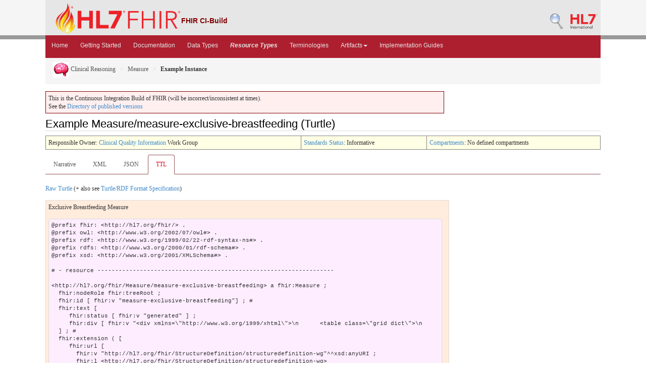

--- FILE ---
content_type: text/html; charset=utf-8
request_url: https://build.fhir.org/measure-exclusive-breastfeeding.ttl.html
body_size: 7019
content:
<!DOCTYPE HTML>

<!-- template-example-ttl.html -->
<html xmlns="http://www.w3.org/1999/xhtml" xml:lang="en" lang="en">
<head>
  <title>Measure-exclusive-breastfeeding.ttl - FHIR v6.0.0-ballot3</title>

  <meta http-equiv="Content-Type" content="text/html; charset=utf-8"/>  
  <meta name="viewport" content="width=device-width, initial-scale=1.0"/>
  <meta name="author" content="http://hl7.org/fhir"/>

  <link href="fhir.css" rel="stylesheet"/>
  <link href="fhir-pub.css" rel="stylesheet"/>
  <link rel="Prev" href="http://hl7.org/fhir/measure-exclusive-breastfeeding.ttl.html"/>

  <!-- Bootstrap core CSS -->
  <link href="./dist/css/bootstrap.css" rel="stylesheet"/>
  <link href="./assets/css/bootstrap-fhir.css" rel="stylesheet"/>

  <!-- Project extras -->
  <link href="./assets/css/project.css" rel="stylesheet"/>
  <link href="./assets/css/pygments-manni.css" rel="stylesheet"/>
	<link href="jquery-ui.css" rel="stylesheet"/>

  <script src="./assets/js/fhir-table-scripts.js"></script>

  <!-- Favicons -->
  <link rel="apple-touch-icon-precomposed" sizes="144x144" href="./assets/ico/apple-touch-icon-144-precomposed.png"/>
  <link rel="apple-touch-icon-precomposed" sizes="114x114" href="./assets/ico/apple-touch-icon-114-precomposed.png"/>
  <link rel="apple-touch-icon-precomposed" sizes="72x72" href="./assets/ico/apple-touch-icon-72-precomposed.png"/>
  <link rel="apple-touch-icon-precomposed" href="./assets/ico/apple-touch-icon-57-precomposed.png"/>
  <link rel="shortcut icon" href="./assets/ico/favicon.png"/>

</head>
<body>
	<div id="segment-header" class="segment"><!-- segment-header -->	
		<div class="container">  <!-- container -->
			<a data-no-external="true" id="logo" href="http://hl7.org/fhir"><img src="./assets/images/fhir-logo-www.png" alt="logo fhir" width="249" height="60"/> </a>
			<div id="hl7-status">
				<b>FHIR CI-Build</b>
			</div>       	
			
			<div id="hl7-nav">
				 <a data-no-external="true" id="hl7-logo" href="http://www.hl7.org">
					<img src="./assets/images/hl7-logo.png" width="54" alt="visit the hl7 website" height="50"/>
				</a> 
			</div>       	
			<div id="hl7-nav"><a data-no-external="true" id="hl7-logo" href="http://build.fhir.org/search-build.html"><img src="./assets/images/search.png" alt="Search CI-Build FHIR"/></a></div> 
		</div>
		<div class="container">  <!-- container -->
	</div></div><!-- /segment-header -->	


	<div id="segment-navbar" class="segment"><!-- segment-navbar -->
		<div id="stripe"> </div>
		<div class="container"><!-- container -->
 <!-- HEADER CONTENT -->
 	      		 	      		      		
			<nav class="navbar navbar-inverse">
				<div class="container">
					<button data-target=".navbar-inverse-collapse" data-toggle="collapse" class="navbar-toggle" type="button">
						<span class="icon-bar"> </span>
						<span class="icon-bar"> </span>
						<span class="icon-bar"> </span>
					</button>
					<a href="index.html" class="navbar-brand hidden">FHIR</a>
					<div class="nav-collapse collapse navbar-inverse-collapse">
						<ul class="nav navbar-nav">
              <li><a href="./index.html">Home</a></li>
              <li><a href="./modules.html">Getting Started</a></li>
              <li><a href="./documentation.html">Documentation</a></li>
              <li><a href="./datatypes.html">Data Types</a></li>
              <li><a href="./resourcelist.html"><b><i>Resource Types</i></b></a></li>
              <li><a href="./terminologies-systems.html">Terminologies</a></li>
              <li class="dropdown">
                <a data-toggle="dropdown" href="index.html" class="dropdown-toggle">Artifacts<b class="caret"></b></a>
                <ul class="dropdown-menu">
                  <li><a href="https://build.fhir.org/ig/HL7/fhir-extensions/extension-registry.html">Extensions</a></li>
                  <li><a href="./operationslist.html">Operations</a></li>
                  <li><a href="./patterns.html">Patterns</a></li>
                  <li><a href="./profilelist.html">Profiles</a></li>
                  <li><a href="./searchparameter-registry.html">Search Parameters</a></li>
				  <li class="divider"></li>
                  <li><a href="http://registry.fhir.org" target="_blank">Artifact Registry</a></li>
                </ul>    
              </li>
              <li><a href="http://fhir.org/guides/registry" target="_blank">Implementation Guides</a></li>
						</ul>
					</div><!-- /.nav-collapse -->
				</div><!-- /.container -->
			</nav><!-- /.navbar -->
      		
<!-- /HEADER CONTENT -->				
		</div><!-- /container -->
	</div><!-- /segment-navbar -->
	

	<div id="segment-breadcrumb" class="segment"><!-- segment-breadcrumb -->
		<div class="container"><!-- container -->	
			<ul class="breadcrumb">
        <li><a href="clinicalreasoning-module.html"><img src="reasoning.png" alt="link"/> Clinical Reasoning</a></li>        <li><a href="measure.html">Measure</a></li>        <li><b>Example Instance</b></li>        <!-- measure-exclusive-breastfeeding.ttl.html / resource-instance:Measure / Example-->

			</ul>	
		</div><!-- /container -->
	</div><!-- /segment-breadcrumb -->
	

	<div id="segment-content" class="segment"><!-- segment-content -->
	<div class="container"><!-- container -->
            <div class="row">
            	<div class="inner-wrapper">
<!-- CONTENT CONTENT -->

<div class="col-12">

<p style="background-color: #ffefef; border:1px solid maroon; padding: 5px; max-width: 790px;">This is the Continuous Integration Build of FHIR (will be incorrect/inconsistent at times). <br/>See the <a href="http://hl7.org/fhir/directory.html">Directory of published versions</a></p>



<h2>Example Measure/measure-exclusive-breastfeeding (Turtle)</h2>
<table class="colsi"><tr><td>Responsible Owner: <a href="http://www.hl7.org/Special/committees/cqi/index.cfm">Clinical Quality Information</a> Work Group</td><td id="ballot"><a href="versions.html#std-process">Standards Status</a>: Informative</td><!--!ns!--><td><a href="compartmentdefinition.html">Compartments</a>: No defined compartments</td></tr></table>

</tbody></table>

<ul class="nav nav-tabs"><li><a href="measure-exclusive-breastfeeding.html">Narrative</a></li><li><a href="measure-exclusive-breastfeeding.xml.html">XML</a></li><li><a href="measure-exclusive-breastfeeding.json.html">JSON</a></li><li class="active"><a href="#">TTL</a></li></ul>


<p>
<a href="measure-exclusive-breastfeeding.ttl">Raw Turtle</a> (+ also see <a href="rdf.html">Turtle/RDF Format Specification</a>)
</p>


<div class="example">
<p>Exclusive Breastfeeding Measure</p>
<pre class="rdf" style="white-space: pre; overflow: hidden">
@prefix fhir: &lt;http://hl7.org/fhir/&gt; .
@prefix owl: &lt;http://www.w3.org/2002/07/owl#&gt; .
@prefix rdf: &lt;http://www.w3.org/1999/02/22-rdf-syntax-ns#&gt; .
@prefix rdfs: &lt;http://www.w3.org/2000/01/rdf-schema#&gt; .
@prefix xsd: &lt;http://www.w3.org/2001/XMLSchema#&gt; .

# - resource -------------------------------------------------------------------

&lt;http://hl7.org/fhir/Measure/measure-exclusive-breastfeeding&gt; a fhir:Measure ;
  fhir:nodeRole fhir:treeRoot ;
  fhir:id [ fhir:v &quot;measure-exclusive-breastfeeding&quot;] ; # 
  fhir:text [
     fhir:status [ fhir:v &quot;generated&quot; ] ;
     fhir:div [ fhir:v &quot;&lt;div xmlns=\&quot;http://www.w3.org/1999/xhtml\&quot;&gt;\n      &lt;table class=\&quot;grid dict\&quot;&gt;\n        &lt;tr&gt;\n          &lt;td&gt;\n            &lt;b&gt;Id: &lt;/b&gt;\n          &lt;/td&gt;\n        &lt;/tr&gt;\n        &lt;tr&gt;\n          &lt;td style=\&quot;padding-left: 25px; padding-right: 25px;\&quot;&gt;Measure/measure-exclusive-breastfeeding&lt;/td&gt;\n        &lt;/tr&gt;\n      &lt;/table&gt;\n      &lt;p/&gt;\n      &lt;table class=\&quot;grid dict\&quot;&gt;\n        &lt;tr&gt;\n          &lt;td&gt;\n            &lt;b&gt;Identifier: &lt;/b&gt;\n          &lt;/td&gt;\n        &lt;/tr&gt;\n        &lt;tr&gt;\n          &lt;td style=\&quot;padding-left: 25px; padding-right: 25px;\&quot;&gt;\n            &lt;b&gt;value: &lt;/b&gt;\n            &lt;span&gt;exclusive-breastfeeding-measure&lt;/span&gt;\n          &lt;/td&gt;\n        &lt;/tr&gt;\n      &lt;/table&gt;\n      &lt;p/&gt;\n      &lt;table class=\&quot;grid dict\&quot;&gt;\n        &lt;tr&gt;\n          &lt;td&gt;\n            &lt;b&gt;Title: &lt;/b&gt;\n          &lt;/td&gt;\n        &lt;/tr&gt;\n        &lt;tr&gt;\n          &lt;td style=\&quot;padding-left: 25px; padding-right: 25px;\&quot;&gt;Exclusive Breastfeeding Measure&lt;/td&gt;\n        &lt;/tr&gt;\n      &lt;/table&gt;\n      &lt;p/&gt;\n      &lt;table class=\&quot;grid dict\&quot;&gt;\n        &lt;tr&gt;\n          &lt;td&gt;\n            &lt;b&gt;Status: &lt;/b&gt;\n          &lt;/td&gt;\n        &lt;/tr&gt;\n        &lt;tr&gt;\n          &lt;td style=\&quot;padding-left: 25px; padding-right: 25px;\&quot;&gt;active&lt;/td&gt;\n        &lt;/tr&gt;\n      &lt;/table&gt;\n      &lt;p/&gt;\n      &lt;table class=\&quot;grid dict\&quot;&gt;\n        &lt;tr&gt;\n          &lt;td&gt;\n            &lt;b&gt;Description: &lt;/b&gt;\n          &lt;/td&gt;\n        &lt;/tr&gt;\n        &lt;tr&gt;\n          &lt;td style=\&quot;padding-left: 25px; padding-right: 25px;\&quot;&gt;Exclusive breastfeeding measure of outcomes for exclusive breastmilk feeding of newborns.&lt;/td&gt;\n        &lt;/tr&gt;\n      &lt;/table&gt;\n      &lt;p/&gt;\n      &lt;table class=\&quot;grid dict\&quot;&gt;\n        &lt;tr&gt;\n          &lt;td&gt;\n            &lt;b&gt;Purpose: &lt;/b&gt;\n          &lt;/td&gt;\n        &lt;/tr&gt;\n        &lt;tr&gt;\n          &lt;td style=\&quot;padding-left: 25px; padding-right: 25px;\&quot;&gt;Exclusive breast milk feeding for the first 6 months of neonatal life can result in numerous long-term health benefits for both mother and newborn and is recommended by a number of national and international organizations. Evidence suggests that the prenatal and intrapartum period is critical for the success of exclusive (or any) breast feeding. Therefore, it is recommended that newborns are fed breast milk only from birth to discharge.&lt;/td&gt;\n        &lt;/tr&gt;\n      &lt;/table&gt;\n      &lt;p/&gt;\n      &lt;table class=\&quot;grid dict\&quot;&gt;\n        &lt;tr&gt;\n          &lt;td&gt;\n            &lt;b&gt;Topic: &lt;/b&gt;\n          &lt;/td&gt;\n        &lt;/tr&gt;\n        &lt;tr&gt;\n          &lt;td style=\&quot;padding-right: 25px;\&quot;&gt;\n            &lt;span style=\&quot;padding-left: 25px;\&quot;&gt;\n              &lt;b&gt;text: &lt;/b&gt;\n              &lt;span&gt;Exclusive Breastfeeding&lt;/span&gt;\n              &lt;br/&gt;\n            &lt;/span&gt;\n          &lt;/td&gt;\n        &lt;/tr&gt;\n      &lt;/table&gt;\n      &lt;p/&gt;\n      &lt;table class=\&quot;grid dict\&quot;&gt;\n        &lt;tr&gt;\n          &lt;td&gt;\n            &lt;b&gt;Library: &lt;/b&gt;\n          &lt;/td&gt;\n        &lt;/tr&gt;\n        &lt;tr&gt;\n          &lt;td style=\&quot;padding-left: 25px; padding-right: 25px;\&quot;&gt;\n            &lt;b&gt;reference: &lt;/b&gt;\n            &lt;span&gt;Library/library-exclusive-breastfeeding-cqm-logic&lt;/span&gt;\n          &lt;/td&gt;\n        &lt;/tr&gt;\n      &lt;/table&gt;\n      &lt;p/&gt;\n      &lt;table class=\&quot;grid dict\&quot;&gt;\n        &lt;tr&gt;\n          &lt;td&gt;\n            &lt;b&gt;Type: &lt;/b&gt;\n          &lt;/td&gt;\n        &lt;/tr&gt;\n        &lt;tr&gt;\n          &lt;td style=\&quot;padding-left: 25px; padding-right: 25px;\&quot;&gt;outcome&lt;/td&gt;\n        &lt;/tr&gt;\n      &lt;/table&gt;\n      &lt;p/&gt;\n      &lt;table class=\&quot;grid dict\&quot;&gt;\n        &lt;tr&gt;\n          &lt;td&gt;\n            &lt;b&gt;Group:&lt;/b&gt;\n          &lt;/td&gt;\n        &lt;/tr&gt;\n        &lt;tr&gt;\n          &lt;td style=\&quot;padding-left: 25px; padding-right: 25px;\&quot;&gt;\n            &lt;b&gt;Identifier:&lt;/b&gt;\n            &lt;br/&gt;\n            &lt;span style=\&quot;padding-left: 25px;\&quot;&gt;\n              &lt;b&gt;value: &lt;/b&gt;\n              &lt;span&gt;Population Group 1&lt;/span&gt;\n              &lt;br/&gt;\n            &lt;/span&gt;\n          &lt;/td&gt;\n        &lt;/tr&gt;\n        &lt;tr&gt;\n          &lt;td style=\&quot;padding-left: 25px; padding-right: 25px;\&quot;&gt;\n            &lt;b&gt;Population:&lt;/b&gt;\n            &lt;br/&gt;\n            &lt;p style=\&quot;margin-bottom: 5px; padding-left: 25px;\&quot;&gt;\n              &lt;b&gt;type:&lt;/b&gt;\n              &lt;span&gt;initial-population&lt;/span&gt;\n            &lt;/p&gt;\n            &lt;p style=\&quot;margin-bottom: 5px; padding-left: 25px;\&quot;&gt;\n              &lt;b&gt;Identifier:&lt;/b&gt;\n              &lt;br/&gt;\n              &lt;span style=\&quot;padding-left: 25px;\&quot;&gt;\n                &lt;b&gt;value: &lt;/b&gt;\n                &lt;span&gt;initial-population-1-identifier&lt;/span&gt;\n                &lt;br/&gt;\n              &lt;/span&gt;\n            &lt;/p&gt;\n            &lt;p style=\&quot;margin-bottom: 5px; padding-left: 25px;\&quot;&gt;\n              &lt;b&gt;criteria: &lt;/b&gt;\n              &lt;span&gt;InitialPopulation1&lt;/span&gt;\n            &lt;/p&gt;\n          &lt;/td&gt;\n        &lt;/tr&gt;\n        &lt;tr&gt;\n          &lt;td style=\&quot;padding-left: 25px; padding-right: 25px;\&quot;&gt;\n            &lt;b&gt;Population:&lt;/b&gt;\n            &lt;br/&gt;\n            &lt;p style=\&quot;margin-bottom: 5px; padding-left: 25px;\&quot;&gt;\n              &lt;b&gt;type:&lt;/b&gt;\n              &lt;span&gt;denominator&lt;/span&gt;\n            &lt;/p&gt;\n            &lt;p style=\&quot;margin-bottom: 5px; padding-left: 25px;\&quot;&gt;\n              &lt;b&gt;Identifier:&lt;/b&gt;\n              &lt;br/&gt;\n              &lt;span style=\&quot;padding-left: 25px;\&quot;&gt;\n                &lt;b&gt;value: &lt;/b&gt;\n                &lt;span&gt;denominator-1-identifier&lt;/span&gt;\n                &lt;br/&gt;\n              &lt;/span&gt;\n            &lt;/p&gt;\n            &lt;p style=\&quot;margin-bottom: 5px; padding-left: 25px;\&quot;&gt;\n              &lt;b&gt;criteria: &lt;/b&gt;\n              &lt;span&gt;Denominator1&lt;/span&gt;\n            &lt;/p&gt;\n          &lt;/td&gt;\n        &lt;/tr&gt;\n        &lt;tr&gt;\n          &lt;td style=\&quot;padding-left: 25px; padding-right: 25px;\&quot;&gt;\n            &lt;b&gt;Population:&lt;/b&gt;\n            &lt;br/&gt;\n            &lt;p style=\&quot;margin-bottom: 5px; padding-left: 25px;\&quot;&gt;\n              &lt;b&gt;type:&lt;/b&gt;\n              &lt;span&gt;denominator-exclusion&lt;/span&gt;\n            &lt;/p&gt;\n            &lt;p style=\&quot;margin-bottom: 5px; padding-left: 25px;\&quot;&gt;\n              &lt;b&gt;Identifier:&lt;/b&gt;\n              &lt;br/&gt;\n              &lt;span style=\&quot;padding-left: 25px;\&quot;&gt;\n                &lt;b&gt;value: &lt;/b&gt;\n                &lt;span&gt;denominator-exclusions-1-identifier&lt;/span&gt;\n                &lt;br/&gt;\n              &lt;/span&gt;\n            &lt;/p&gt;\n            &lt;p style=\&quot;margin-bottom: 5px; padding-left: 25px;\&quot;&gt;\n              &lt;b&gt;criteria: &lt;/b&gt;\n              &lt;span&gt;DenominatorExclusions1&lt;/span&gt;\n            &lt;/p&gt;\n          &lt;/td&gt;\n        &lt;/tr&gt;\n        &lt;tr&gt;\n          &lt;td style=\&quot;padding-left: 25px; padding-right: 25px;\&quot;&gt;\n            &lt;b&gt;Population:&lt;/b&gt;\n            &lt;br/&gt;\n            &lt;p style=\&quot;margin-bottom: 5px; padding-left: 25px;\&quot;&gt;\n              &lt;b&gt;type:&lt;/b&gt;\n              &lt;span&gt;numerator&lt;/span&gt;\n            &lt;/p&gt;\n            &lt;p style=\&quot;margin-bottom: 5px; padding-left: 25px;\&quot;&gt;\n              &lt;b&gt;Identifier:&lt;/b&gt;\n              &lt;br/&gt;\n              &lt;span style=\&quot;padding-left: 25px;\&quot;&gt;\n                &lt;b&gt;value: &lt;/b&gt;\n                &lt;span&gt;numerator-1-identifier&lt;/span&gt;\n                &lt;br/&gt;\n              &lt;/span&gt;\n            &lt;/p&gt;\n            &lt;p style=\&quot;margin-bottom: 5px; padding-left: 25px;\&quot;&gt;\n              &lt;b&gt;criteria: &lt;/b&gt;\n              &lt;span&gt;Numerator1&lt;/span&gt;\n            &lt;/p&gt;\n          &lt;/td&gt;\n        &lt;/tr&gt;\n      &lt;/table&gt;\n      &lt;table class=\&quot;grid dict\&quot;&gt;\n        &lt;tr&gt;\n          &lt;td&gt;\n            &lt;b&gt;Group:&lt;/b&gt;\n          &lt;/td&gt;\n        &lt;/tr&gt;\n        &lt;tr&gt;\n          &lt;td style=\&quot;padding-left: 25px; padding-right: 25px;\&quot;&gt;\n            &lt;b&gt;Identifier:&lt;/b&gt;\n            &lt;br/&gt;\n            &lt;span style=\&quot;padding-left: 25px;\&quot;&gt;\n              &lt;b&gt;value: &lt;/b&gt;\n              &lt;span&gt;Population Group 2&lt;/span&gt;\n              &lt;br/&gt;\n            &lt;/span&gt;\n          &lt;/td&gt;\n        &lt;/tr&gt;\n        &lt;tr&gt;\n          &lt;td style=\&quot;padding-left: 25px; padding-right: 25px;\&quot;&gt;\n            &lt;b&gt;Population:&lt;/b&gt;\n            &lt;br/&gt;\n            &lt;p style=\&quot;margin-bottom: 5px; padding-left: 25px;\&quot;&gt;\n              &lt;b&gt;type:&lt;/b&gt;\n              &lt;span&gt;initial-population&lt;/span&gt;\n            &lt;/p&gt;\n            &lt;p style=\&quot;margin-bottom: 5px; padding-left: 25px;\&quot;&gt;\n              &lt;b&gt;Identifier:&lt;/b&gt;\n              &lt;br/&gt;\n              &lt;span style=\&quot;padding-left: 25px;\&quot;&gt;\n                &lt;b&gt;value: &lt;/b&gt;\n                &lt;span&gt;initial-population-2-identifier&lt;/span&gt;\n                &lt;br/&gt;\n              &lt;/span&gt;\n            &lt;/p&gt;\n            &lt;p style=\&quot;margin-bottom: 5px; padding-left: 25px;\&quot;&gt;\n              &lt;b&gt;criteria: &lt;/b&gt;\n              &lt;span&gt;InitialPopulation2&lt;/span&gt;\n            &lt;/p&gt;\n          &lt;/td&gt;\n        &lt;/tr&gt;\n        &lt;tr&gt;\n          &lt;td style=\&quot;padding-left: 25px; padding-right: 25px;\&quot;&gt;\n            &lt;b&gt;Population:&lt;/b&gt;\n            &lt;br/&gt;\n            &lt;p style=\&quot;margin-bottom: 5px; padding-left: 25px;\&quot;&gt;\n              &lt;b&gt;type:&lt;/b&gt;\n              &lt;span&gt;denominator&lt;/span&gt;\n            &lt;/p&gt;\n            &lt;p style=\&quot;margin-bottom: 5px; padding-left: 25px;\&quot;&gt;\n              &lt;b&gt;Identifier:&lt;/b&gt;\n              &lt;br/&gt;\n              &lt;span style=\&quot;padding-left: 25px;\&quot;&gt;\n                &lt;b&gt;value: &lt;/b&gt;\n                &lt;span&gt;denominator-2-identifier&lt;/span&gt;\n                &lt;br/&gt;\n              &lt;/span&gt;\n            &lt;/p&gt;\n            &lt;p style=\&quot;margin-bottom: 5px; padding-left: 25px;\&quot;&gt;\n              &lt;b&gt;criteria: &lt;/b&gt;\n              &lt;span&gt;Denominator2&lt;/span&gt;\n            &lt;/p&gt;\n          &lt;/td&gt;\n        &lt;/tr&gt;\n        &lt;tr&gt;\n          &lt;td style=\&quot;padding-left: 25px; padding-right: 25px;\&quot;&gt;\n            &lt;b&gt;Population:&lt;/b&gt;\n            &lt;br/&gt;\n            &lt;p style=\&quot;margin-bottom: 5px; padding-left: 25px;\&quot;&gt;\n              &lt;b&gt;type:&lt;/b&gt;\n              &lt;span&gt;denominator-exclusion&lt;/span&gt;\n            &lt;/p&gt;\n            &lt;p style=\&quot;margin-bottom: 5px; padding-left: 25px;\&quot;&gt;\n              &lt;b&gt;Identifier:&lt;/b&gt;\n              &lt;br/&gt;\n              &lt;span style=\&quot;padding-left: 25px;\&quot;&gt;\n                &lt;b&gt;value: &lt;/b&gt;\n                &lt;span&gt;denominator-exclusions-2-identifier&lt;/span&gt;\n                &lt;br/&gt;\n              &lt;/span&gt;\n            &lt;/p&gt;\n            &lt;p style=\&quot;margin-bottom: 5px; padding-left: 25px;\&quot;&gt;\n              &lt;b&gt;criteria: &lt;/b&gt;\n              &lt;span&gt;DenominatorExclusions2&lt;/span&gt;\n            &lt;/p&gt;\n          &lt;/td&gt;\n        &lt;/tr&gt;\n        &lt;tr&gt;\n          &lt;td style=\&quot;padding-left: 25px; padding-right: 25px;\&quot;&gt;\n            &lt;b&gt;Population:&lt;/b&gt;\n            &lt;br/&gt;\n            &lt;p style=\&quot;margin-bottom: 5px; padding-left: 25px;\&quot;&gt;\n              &lt;b&gt;type:&lt;/b&gt;\n              &lt;span&gt;numerator&lt;/span&gt;\n            &lt;/p&gt;\n            &lt;p style=\&quot;margin-bottom: 5px; padding-left: 25px;\&quot;&gt;\n              &lt;b&gt;Identifier:&lt;/b&gt;\n              &lt;br/&gt;\n              &lt;span style=\&quot;padding-left: 25px;\&quot;&gt;\n                &lt;b&gt;value: &lt;/b&gt;\n                &lt;span&gt;numerator-2-identifier&lt;/span&gt;\n                &lt;br/&gt;\n              &lt;/span&gt;\n            &lt;/p&gt;\n            &lt;p style=\&quot;margin-bottom: 5px; padding-left: 25px;\&quot;&gt;\n              &lt;b&gt;criteria: &lt;/b&gt;\n              &lt;span&gt;Numerator2&lt;/span&gt;\n            &lt;/p&gt;\n          &lt;/td&gt;\n        &lt;/tr&gt;\n      &lt;/table&gt;\n    &lt;/div&gt;&quot;^^rdf:XMLLiteral ]
  ] ; # 
  fhir:extension ( [
     fhir:url [
       fhir:v &quot;http://hl7.org/fhir/StructureDefinition/structuredefinition-wg&quot;^^xsd:anyURI ;
       fhir:l &lt;http://hl7.org/fhir/StructureDefinition/structuredefinition-wg&gt;
     ] ;
     fhir:value [
       a fhir:Code ;
       fhir:v &quot;cqi&quot;
     ]
  ] ) ; # 
  fhir:identifier ( [
     fhir:use [ fhir:v &quot;official&quot; ] ;
     fhir:value [ fhir:v &quot;exclusive-breastfeeding-measure&quot; ]
  ] ) ; # 
  fhir:version [ fhir:v &quot;6.0.0&quot;] ; # 
  fhir:name [ fhir:v &quot;ExclusiveBreastfeedingMeasure&quot;] ; # 
  fhir:title [ fhir:v &quot;Exclusive Breastfeeding Measure&quot;] ; # 
  fhir:status [ fhir:v &quot;active&quot;] ; # 
  fhir:date [ fhir:v &quot;2015-03-08&quot;^^xsd:date] ; # 
  fhir:publisher [ fhir:v &quot;HL7 International / Clinical Quality Information&quot;] ; # 
  fhir:contact ( [
     fhir:telecom ( [
       fhir:system [ fhir:v &quot;url&quot; ] ;
       fhir:value [ fhir:v &quot;http://www.hl7.org/Special/committees/cqi&quot; ]
     ] )
  ] ) ; # 
  fhir:description [ fhir:v &quot;Exclusive breastfeeding measure of outcomes for exclusive breastmilk feeding of newborns.&quot;] ; # 
  fhir:purpose [ fhir:v &quot;Measure of newborns who were fed breast milk only since birth&quot;] ; # 
  fhir:topic ( [
     fhir:text [ fhir:v &quot;Exclusive Breastfeeding&quot; ]
  ] ) ; # 
  fhir:relatedArtifact ( [
     fhir:type [ fhir:v &quot;documentation&quot; ] ;
     fhir:citation [ fhir:v &quot;American Academy of Pediatrics. (2005). Section on Breastfeeding. Policy Statement:Breastfeeding and the Use of Human Milk. Pediatrics.115:496-506.&quot; ]
  ] [
     fhir:type [ fhir:v &quot;documentation&quot; ] ;
     fhir:citation [ fhir:v &quot;American College of Obstetricians and Gynecologists. (Feb. 2007). Committee on Obstetric Practice and Committee on Health Care for Underserved Women. Breastfeeding: Maternal and Infant Aspects. ACOG Committee Opinion 361.&quot; ]
  ] [
     fhir:type [ fhir:v &quot;documentation&quot; ] ;
     fhir:citation [ fhir:v &quot;California Department of Public Health. (2006). Genetic Disease Branch. California In-Hospital Breastfeeding as Indicated on the Newborn Screening Test Form, Statewide, County and Hospital of Occurrence: Available at: http://www.cdph.ca.gov/data/statistics/Pages/BreastfeedingStatistics.aspx.&quot; ]
  ] [
     fhir:type [ fhir:v &quot;documentation&quot; ] ;
     fhir:citation [ fhir:v &quot;Centers for Disease Control and Prevention. (Aug 3, 2007). Breastfeeding trends and updated national health objectives for exclusive breastfeeding--United States birth years 2000-2004. MMWR - Morbidity &amp; Mortality Weekly Report. 56(30):760-3.&quot; ]
  ] [
     fhir:type [ fhir:v &quot;documentation&quot; ] ;
     fhir:citation [ fhir:v &quot;Centers for Disease Control and Prevention. (2014). Division of Nutrition, Physical Activity and Obesity. Breastfeeding Report Card. Available at: http://www.cdc.gov/breastfeeding/pdf/2014breastfeedingreportcard.pdf&quot; ]
  ] [
     fhir:type [ fhir:v &quot;documentation&quot; ] ;
     fhir:citation [ fhir:v &quot;Ip, S., Chung, M., Raman, G., et al. (2007). Breastfeeding and maternal and infant health outcomes in developed countries. Rockville, MD: US Department of Health and Human Services. Available at: http://www.ahrq.gov/downloads/pub/evidence/pdf/brfout/brfout.pdf&quot; ]
  ] [
     fhir:type [ fhir:v &quot;documentation&quot; ] ;
     fhir:citation [ fhir:v &quot;Kramer, M.S. &amp; Kakuma, R. (2002).Optimal duration of exclusive breastfeeding. [107 refs] Cochrane Database of Systematic Reviews. (1):CD003517.&quot; ]
  ] [
     fhir:type [ fhir:v &quot;documentation&quot; ] ;
     fhir:citation [ fhir:v &quot;Petrova, A., Hegyi, T., &amp; Mehta, R. (2007). Maternal race/ethnicity and one-month exclusive breastfeeding in association with the in-hospital feeding modality. Breastfeeding Medicine. 2(2):92-8.&quot; ]
  ] [
     fhir:type [ fhir:v &quot;documentation&quot; ] ;
     fhir:citation [ fhir:v &quot;Shealy, K.R., Li, R., Benton-Davis, S., &amp; Grummer-Strawn, L.M. (2005).The CDC guide to breastfeeding interventions. Atlanta, GA: US Department of Health and Human Services, CDC. Available at: http://www.cdc.gov/breastfeeding/pdf/breastfeeding_interventions.pdf.&quot; ]
  ] [
     fhir:type [ fhir:v &quot;documentation&quot; ] ;
     fhir:citation [ fhir:v &quot;Taveras, E.M., Li, R., Grummer-Strawn, L., Richardson, M., Marshall, R., Rego, V.H., Miroshnik, I., &amp; Lieu, T.A. (2004). Opinions and practices of clinicians associated with continuation of exclusive breastfeeding. Pediatrics. 113(4):e283-90.&quot; ]
  ] [
     fhir:type [ fhir:v &quot;documentation&quot; ] ;
     fhir:citation [ fhir:v &quot;US Department of Health and Human Services. (2007). Healthy People 2010 Midcourse Review. Washington, DC: US Department of Health and Human Services. Available at: http://www.healthypeople.gov/2010/data/midcourse/?visit=1.&quot; ]
  ] [
     fhir:type [ fhir:v &quot;documentation&quot; ] ;
     fhir:citation [ fhir:v &quot;World Health Organization. (1991). Indicators for assessing breastfeeding practices. Geneva, Switzerland: World Health Organization. Available at: http://whqlibdoc.who.int/hq/1991/WHO_CDD_SER_91.14.pdf?ua=1.&quot; ]
  ] [
     fhir:type [ fhir:v &quot;predecessor&quot; ] ;
     fhir:resource [
       fhir:v &quot;http://example.org/fhir/Measure/measure-predecessor-example&quot;^^xsd:anyURI ;
       fhir:l &lt;http://example.org/fhir/Measure/measure-predecessor-example&gt;
     ]
  ] [
     fhir:type [ fhir:v &quot;derived-from&quot; ] ;
     fhir:resource [
       fhir:v &quot;http://example.org/fhir/Measure/measure-predecessor-example&quot;^^xsd:anyURI ;
       fhir:l &lt;http://example.org/fhir/Measure/measure-predecessor-example&gt;
     ]
  ] ) ; # 
  fhir:library ( [
     fhir:v &quot;http://example.org/fhir/Library/library-exclusive-breastfeeding-cqm-logic&quot;^^xsd:anyURI ;
     fhir:l &lt;http://example.org/fhir/Library/library-exclusive-breastfeeding-cqm-logic&gt;
  ] ) ; # 
  fhir:disclaimer [ fhir:v &quot;These performance measures are not clinical guidelines and do not establish a standard of medical care, and have not been tested for all potential applications. The measures and specifications are provided without warranty.&quot;] ; # 
  fhir:rationale [ fhir:v &quot;Exclusive breast milk feeding for the first 6 months of neonatal life has long been the expressed goal of World Health Organization (WHO), Department of Health and Human Services (DHHS), American Academy of Pediatrics (AAP) and American College of Obstetricians and Gynecologists (ACOG). ACOG has recently reiterated its position (ACOG, 2007). A recent Cochrane review substantiates the benefits (Kramer et al., 2002). Much evidence has now focused on the prenatal and intrapartum period as critical for the success of exclusive (or any) BF (Centers for Disease Control and Prevention [CDC], 2007; Petrova et al., 2007; Shealy et al., 2005; Taveras et al., 2004). Exclusive breast milk feeding rate during birth hospital stay has been calculated by the California Department of Public Health for the last several years using newborn genetic disease testing data. Healthy People 2010 and the CDC have also been active in promoting this goal.&quot;] ; # 
  fhir:clinicalRecommendationStatement [ fhir:v &quot;Exclusive breast milk feeding for the first 6 months of neonatal life can result in numerous long-term health benefits for both mother and newborn and is recommended by a number of national and international organizations. Evidence suggests that the prenatal and intrapartum period is critical for the success of exclusive (or any) breast feeding. Therefore, it is recommended that newborns are fed breast milk only from birth to discharge.&quot;] ; # 
  fhir:term ( [
     fhir:definition [ fhir:v &quot;Gestational age is calculated using the ACOG ReVITALize guidelines with Estimated Due Date (EDD) http://www.acog.org/about_acog/acog_departments/patient_safety_and_quality_improvement/~/media/departments/patient%20safety%20and%20quality%20improvement/201213issuesandrationale-gestationalageterm.pdf. The exam used needs to be the most recent exam associated with this pregnancy&quot; ]
  ] ) ; # 
  fhir:guidance [ fhir:v &quot;A discharge to a designated cancer center or children's hospital should be captured as a discharge to an acute care facility. It is acceptable to calculate Gestational Age using the American College of Obstetricians and Gynecologists ReVITALize guidelines, which define Gestational Age as calculated using the best obstetrical Estimated Due Date (EDD) based on the formula: Gestational Age= (280-(EDD-Reference Date))/7 where Reference Date is the date on which you are trying to determine gestational age. For PC-05, Reference Date is the Birth Date. Note however that the calculation may yield a non-whole number and gestational age should be rounded off to the nearest completed week. For example, an infant born on the 5th day of the 36th week (35 weeks and 5/7 days) is at a gestational age of 35 weeks, not 36 weeks.&quot;] ; # 
  fhir:group ( [
     fhir:id [ fhir:v &quot;PopulationGroup1&quot; ] ;
     fhir:improvementNotation [
       fhir:coding ( [
         fhir:system [
           fhir:v &quot;http://terminology.hl7.org/CodeSystem/measure-improvement-notation&quot;^^xsd:anyURI ;
           fhir:l &lt;http://terminology.hl7.org/CodeSystem/measure-improvement-notation&gt;
         ] ;
         fhir:code [ fhir:v &quot;increase&quot; ]
       ] )
     ] ;
     fhir:population ( [
       fhir:code [
         fhir:coding ( [
           fhir:code [ fhir:v &quot;initial-population&quot; ]
         ] )
       ] ;
       fhir:criteria [
         fhir:language [ fhir:v &quot;text/cql-identifier&quot; ] ;
         fhir:expression [ fhir:v &quot;InitialPopulation1&quot; ]
       ]
     ] [
       fhir:code [
         fhir:coding ( [
           fhir:code [ fhir:v &quot;denominator&quot; ]
         ] )
       ] ;
       fhir:criteria [
         fhir:language [ fhir:v &quot;text/cql-identifier&quot; ] ;
         fhir:expression [ fhir:v &quot;Denominator1&quot; ]
       ]
     ] [
       fhir:code [
         fhir:coding ( [
           fhir:code [ fhir:v &quot;denominator-exclusions&quot; ]
         ] )
       ] ;
       fhir:criteria [
         fhir:language [ fhir:v &quot;text/cql-identifier&quot; ] ;
         fhir:expression [ fhir:v &quot;DenominatorExclusions1&quot; ]
       ]
     ] [
       fhir:code [
         fhir:coding ( [
           fhir:code [ fhir:v &quot;numerator&quot; ]
         ] )
       ] ;
       fhir:criteria [
         fhir:language [ fhir:v &quot;text/cql-identifier&quot; ] ;
         fhir:expression [ fhir:v &quot;Numerator1&quot; ]
       ]
     ] )
  ] [
     fhir:id [ fhir:v &quot;PopulationGroup2&quot; ] ;
     fhir:improvementNotation [
       fhir:coding ( [
         fhir:system [
           fhir:v &quot;http://terminology.hl7.org/CodeSystem/measure-improvement-notation&quot;^^xsd:anyURI ;
           fhir:l &lt;http://terminology.hl7.org/CodeSystem/measure-improvement-notation&gt;
         ] ;
         fhir:code [ fhir:v &quot;increase&quot; ]
       ] )
     ] ;
     fhir:population ( [
       fhir:code [
         fhir:coding ( [
           fhir:code [ fhir:v &quot;initial-population&quot; ]
         ] )
       ] ;
       fhir:criteria [
         fhir:language [ fhir:v &quot;text/cql-identifier&quot; ] ;
         fhir:expression [ fhir:v &quot;InitialPopulation2&quot; ]
       ]
     ] [
       fhir:code [
         fhir:coding ( [
           fhir:code [ fhir:v &quot;denominator&quot; ]
         ] )
       ] ;
       fhir:criteria [
         fhir:language [ fhir:v &quot;text/cql-identifier&quot; ] ;
         fhir:expression [ fhir:v &quot;Denominator2&quot; ]
       ]
     ] [
       fhir:code [
         fhir:coding ( [
           fhir:code [ fhir:v &quot;denominator-exclusion&quot; ]
         ] )
       ] ;
       fhir:criteria [
         fhir:language [ fhir:v &quot;text/cql-identifier&quot; ] ;
         fhir:expression [ fhir:v &quot;DenominatorExclusions2&quot; ]
       ]
     ] [
       fhir:code [
         fhir:coding ( [
           fhir:code [ fhir:v &quot;numerator&quot; ]
         ] )
       ] ;
       fhir:criteria [
         fhir:language [ fhir:v &quot;text/cql-identifier&quot; ] ;
         fhir:expression [ fhir:v &quot;Numerator2&quot; ]
       ]
     ] )
  ] ) . # 

# -------------------------------------------------------------------------------------


</pre>
</div>


<p>
Usage note: every effort has been made to ensure that the
examples are correct and useful, but they are not a normative part 
of the specification. 
</p>


</div> <!-- col-12 -->
				</div><!-- /inner-wrapper -->
            </div><!-- /row -->
        </div><!-- /container -->
        
    </div><!-- /segment-content -->


	<div id="segment-footer" class="segment"><!-- segment-footer -->
		<div class="container"><!-- container -->
			<div class="inner-wrapper">
				<p>
        FHIR &reg;© HL7.org 2011+. FHIR R6 hl7.fhir.core#6.0.0-ballot3 generated on Wed, Dec 17, 2025 09:54+0000. 
        <br/>
        <span style="color: #FFFF77">
        Links: <a style="color: #b8dcf9" href="http://hl7.org/fhir/search.cfm">Search</a> | 
               <a style="color: #b8dcf9" href="history.html">Version History</a> | 
               <a style="color: #b8dcf9" href="toc.html">Contents</a> | 
               <a style="color: #b8dcf9" href="help.html">Glossary</a> |
               <a style="color: #ffffff" href="qa.html">QA</a> |
<!--                <a style="color: #b8dcf9" href="credits.html">Credits</a> | -->
               <a style="color: #b8dcf9" href="https://www.fhir.org/perl/htmldiff.pl?oldfile=http%3A%2F%2Fhl7.org%2Ffhir%2FR4%2Fmeasure-exclusive-breastfeeding.ttl.html&amp;newfile=http%3A%2F%2Fbuild.fhir.org%2Fmeasure-exclusive-breastfeeding.ttl.html">Compare to R4</a> |                
               <a style="color: #b8dcf9" href="https://www.fhir.org/perl/htmldiff.pl?oldfile=http%3A%2F%2Fhl7.org%2Ffhir%2FR5%2Fmeasure-exclusive-breastfeeding.ttl.html&amp;newfile=http%3A%2F%2Fbuild.fhir.org%2Fmeasure-exclusive-breastfeeding.ttl.html">Compare to R5</a> |                
               <a style="color: #b8dcf9" href="https://www.fhir.org/perl/htmldiff.pl?oldfile=http%3A%2F%2Fhl7.org%2Ffhir%2F6.0.0-ballot3%2Fmeasure-exclusive-breastfeeding.ttl.html&amp;newfile=http%3A%2F%2Fbuild.fhir.org%2Fmeasure-exclusive-breastfeeding.ttl.html">Compare to Last Ballot</a> |                
               <a style="color: #b8dcf9" rel="license" href="license.html"><img src="cc0.png" style="border-style: none;" alt="CC0"/></a> | 
               <a style="color: #b8dcf9" target="_blank" href="https://jira.hl7.org/secure/CreateIssueDetails!init.jspa?pid=10405&amp;issuetype=10600&amp;customfield_11302=FHIR-core&amp;customfield_11808=R5&amp;customfield_10612=http://build.fhir.org/measure-exclusive-breastfeeding.ttl.html">Propose a change</a>   
        </span>
        </p>
			</div><!-- /inner-wrapper -->
		</div><!-- /container -->
	</div><!-- /segment-footer -->
<!-- disqus thread -->
<!--disqus-->
<!-- end disqus -->        
	
	<div id="segment-post-footer" class="segment hidden"><!-- segment-post-footer -->
		<div class="container"><!-- container -->
		</div><!-- /container -->
	</div><!-- /segment-post-footer -->
    
    <!-- JS and analytics only. -->
    <!-- Bootstrap core JavaScript
================================================== -->
<!-- Placed at the end of the document so the pages load faster -->
<script src="./assets/js/jquery.js"> </script>   <!-- note keep space here, otherwise it will be transformed to empty tag -> fails -->
<script src="./dist/js/bootstrap.min.js"> </script>
<script src="./assets/js/respond.min.js"> </script>

<script src="./assets/js/fhir.js"> </script>

<!-- Analytics Below
================================================== -->

    
</body>
</html>
